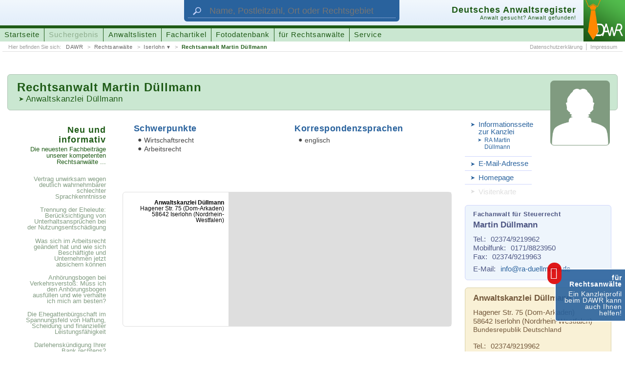

--- FILE ---
content_type: text/html; charset=UTF-8
request_url: https://www.anwaltsregister.de/Rechtsanwalt_Martin_Duellmann.av1102701.html
body_size: 27913
content:
<!DOCTYPE html>
<html id="pl2" xmlns:og="http://opengraphprotocol.org/schema/" xmlns:fb="http://www.facebook.com/2008/fbml"><head><title>DAWR > Rechtsanwalt Martin Düllmann < Anwalt in Iserlohn</title><link rel="canonical" href="https://www.anwaltsregister.de/Rechtsanwalt_Martin_Duellmann.av1102701.html">  <meta http-equiv="content-type" content="text/html; charset=UTF-8"><meta name="description" content="Rechtsanwalt Martin Düllmann, Anwaltskanzlei Düllmann, 58642 Iserlohn ➤ Wirtschaftsrecht ➤ Arbeitsrecht"><meta name="author" content="ra-online GmbH"><meta name="publisher" content="ra-online GmbH, Berlin"><meta name="resource-type" content="document"><meta name="audience" content="alle"><meta name="page-type" content="Suchportal"><meta name="page-topic" content="Anwaltssuche mit juristischen Zusatzinformationen"><meta http-equiv="content-script-type" content="text/javascript"><meta http-equiv="content-style-type" content="text/css"><meta http-equiv="content-language" content="de"><meta name="language" content="de"><meta name="generator" content="ra-page - developed from ra-online GmbH"><meta name="copyright" content="ra-online GmbH, 2006-23"><meta name="robots" content="index, follow"><meta name="viewport" content="width: device-width, initial-scale=1"><meta property="og:title" content="DAWR &gt; Rechtsanwalt Martin Düllmann &lt; Anwalt in Iserlohn"><meta property="og:type" content="website"><meta property="og:url" content="http://www.anwaltsregister.de/Rechtsanwalt_Martin_Duellmann.av1102701.html"><meta property="og:image" content="http://www.anwaltsregister.de/./layout/2015SpLA.original/images/facebookLogo_DAWR.png"><meta property="og:image:width" content="300"><meta property="og:image:height" content="300"><meta property="og:description" content="Rechtsanwalt Martin Düllmann, Anwaltskanzlei Düllmann, 58642 Iserlohn ➤ Wirtschaftsrecht ➤ Arbeitsrecht"><meta property="og:site_name" content="anwaltsregister.de"><meta property="fb:app_id" content="1666603953590761"><meta name="DC.title" content="DAWR &gt; Rechtsanwalt Martin Düllmann &lt; Anwalt in Iserlohn"><meta name="DC.subject" content="Rechtsanwaltsverzeichnis, Urteil, Beschluss, Information"><meta name="DC.description" content="Rechtsanwalt Martin Düllmann, Anwaltskanzlei Düllmann, 58642 Iserlohn ➤ Wirtschaftsrecht ➤ Arbeitsrecht"><meta name="DC.creator" content="ra-online GmbH"><meta name="DC.publisher" content="ra-online GmbH, Berlin"><meta name="DC.contributor" content="Marco Mruk (ra-online GmbH), Stefan Janus (ra-online GmbH)"><meta name="DC.type" content="Text"><meta name="DC.format" content="Text"><meta name="DC.format.medium" scheme="IMT" content="text/html"><meta name="DC.identifier" scheme="URI" content="https://www.anwaltsregister.de/Rechtsanwalt_Martin_Duellmann.av1102701.html"><meta name="DC.language" scheme="RFC3066" content="de-DE"><meta name="DC.coverage" content="Berlin"><meta name="DC.rightsHolder" content="ra-online GmbH, 2006-23"><meta name="DC.rights" content="© Copyright by ra-online GmbH, 2006-23"><link rel="icon" href="./layout/2015SpLA.original/images/favicon.ico" type="image/ico"><link rel="shortcut icon" href="./layout/2015SpLA.original/images/favicon.ico"><link rel="apple-touch-icon" href="./layout/2015SpLA.original/images/apple-touch-icon-57x57-precomposed.png"><link rel="apple-touch-icon" sizes="72x72" href="./layout/2015SpLA.original/images/apple-touch-icon-72x72-precomposed.png"><link rel="apple-touch-icon" sizes="76x76" href="./layout/2015SpLA.original/images/apple-touch-icon-76x76-precomposed.png"><link rel="apple-touch-icon" sizes="114x114" href="./layout/2015SpLA.original/images/apple-touch-icon-114x114-precomposed.png"><link rel="apple-touch-icon" sizes="120x120" href="./layout/2015SpLA.original/images/apple-touch-icon-120x120-precomposed.png"><link rel="apple-touch-icon" sizes="144x144" href="./layout/2015SpLA.original/images/apple-touch-icon-144x144-precomposed.png"><link rel="apple-touch-icon" sizes="152x152" href="./layout/2015SpLA.original/images/apple-touch-icon-152x152-precomposed.png"><script type="application/ld+json">{"@context":"https:\/\/schema.org","@type":"BreadcrumbList","itemListElement":[{"@type":"ListItem","position":1,"name":"DAWR","item":"https:\/\/www.anwaltsregister.de\/"},{"@type":"ListItem","position":2,"name":"Rechtsanw\u00e4lte","item":"https:\/\/www.anwaltsregister.de\/Anwaelte_aus_Deutschland.html"},{"@type":"ListItem","position":3,"name":"Rechtsanw\u00e4lte aus <strong>Iserlohn<\/strong>","item":"https:\/\/www.anwaltsregister.de\/Anwaelte_aus_Deutschland\/Rechtsanwalt_aus_Iserlohn.html"},{"@type":"ListItem","position":4,"name":"Rechtsanwalt Martin D\u00fcllmann","item":"https:\/\/www.anwaltsregister.de\/Rechtsanwalt_Martin_Duellmann.av1102701.html"}]}</script><script type="application/ld+json">{ "@context": "https://schema.org", "@type": "WebSite", "url": "https://www.anwaltsregister.de/", "potentialAction": {  "@type": "SearchAction",  "target": {   "@type": "EntryPoint",   "urlTemplate": "Anwaltssuche.htmlq={search_term_string}&ref=google"  },  "query-input": "required name=search_term_string" }}</script> <script type="text/javascript"><!--
window.cookieconsent_options = { message: 'Wir benutzen Cookies zur Analyse, für Werbung und die individuelle Anpassung unserer Webseite. Mit der weiteren Nutzung von anwaltsregister.de erklären Sie sich damit einverstanden.', dismiss: 'Einverstanden', learnMore: 'Weitere&nbsp;Informationen', link: 'https://www.anwaltsregister.de/Impressum.html', theme: './layout/2015SpLA.original/css/cookieConsent_dark-bottom.css' };
--></script><link rel="stylesheet" media="all" type="text/css" href="./_temp/compile/css7db502208f12bab2fed83b2a7637a53e78a276ce99.css"></head><body id="page_attorneyview"><script type="text/javascript"  src="./_temp/compile/complete.760611630a6a8ff05d2f0137a9faf1db.js"></script>  <div style="font-size: 0.01pt;">&nbsp;</div><div id="technicalHint" class="nonVisibleElements">
wichtiger technischer Hinweis:<br>
Sie sehen diese Hinweismeldung, weil Sie entweder die Darstellung von Cascading Style Sheets (CSS) in Ihrem Browser unterbunden haben, Ihr Browser nicht vollst�ndig mit dem Standard HTML 5 kompatibel ist oder ihr Browsercache die Stylesheet-Angaben 'verschluckt' hat. Lesen Sie mehr zu diesem Thema und weitere Informationen zum Design dieser Homepage unter folgender Adresse:&nbsp;&nbsp;&nbsp;->&nbsp;&nbsp;<a href="https://www.anwaltsregister.de/technische_Hinweise.htm" rel="nofollow" target="_blank">weitere Hinweise und Informationen</a></div><a id="documentbegin"></a><div id="body" role="ssmContent"><header id="headerMain" itemscope itemtype="http://schema.org/WebSite" role="ssmFixedHeader"><meta itemprop="url" content="https://www.anwaltsregister.de/"/><div role="ssmMenu"><div id="attorneysearchForm"><div class="wrapper"><form class="attorneysearch" action="Anwaltssuche.html" target="_self" method="get"><input id="attorneysearchReferer" name="ref" type="hidden" value="headersegment"><input id="attorneysearchQuery" name="q" class="textfield" type="text" maxlength="" title="Geben Sie hier den Namen des Rechtsanwalts oder der Rechtsanwältin, die Postleitzahl, den Ort oder das Rechtsgebiet ein, nach dem gesucht werden soll." placeholder="Name, Postleitzahl, Ort oder Rechtsgebiet" itemprop="query-input"><input id="attorneysearchSubmit" class="button" type="submit" value="suchen" title="Klicken Sie hier, um die Suche zu starten."></form><div class="symbol"><img src="[data-uri]" width="132" height="88" border="0" alt="Suche" title="Suche"></div></div></div><div class="wrapper"><div id="logo"><a href="https://www.anwaltsregister.de/" target="_self" title="Das Deutsche Anwaltsregister (DAWR) hilft Ihnen einen Rechtsanwalt oder eine Rechstanwältin zu finden!"><img src="[data-uri]" width="128" height="128" border="0" alt="Logo des Deutschen Anwaltsregister (DAWR)"></a></div><div id="headerSegmentA"><div class="wrapper">   <div id="attorneysearchActivation"><span class="buttonLabel">Anwalt suchen</span><span class="hover">&nbsp;</span></div><div id="mainMenuActivation" role="ssmOpenButton"><span class="buttonLabel">Menü einblenden</span>&nbsp;</div></div></div><div id="headerSegmentB"><div class="wrapper"><div class="titleAndSloganBlock"><h3 class="title">Deutsches Anwaltsregister</h3><h4 class="subtitle">Anwalt gesucht? Anwalt gefunden!</h4><p class="homeLink"><img src="[data-uri]"></img><span class="link"><span class="label">URL des Portals:</span> https://www.anwaltsregister.de/</span></p></div><nav id="mainMenuline"><ul><li class="menuEntryUnselected"><a class="link" href="https://www.anwaltsregister.de/" target="_self" title="Wechsle zur Startseite">Startseite</a></li><li class="menuEntryUnselected"><span class="link" title="Unsere Anwaltssuche findet alle bei uns registrierten Rechtsanwältinnen und Rechtsanwälte">Suchergebnis</span></li><li class="menuEntryUnselected"><a class="link" href="https://www.anwaltsregister.de/Anwaelte_aus_Deutschland.html" target="_self" title="Alle bei uns registrierten Rechtsanwältinnen und Rechtsanwälte finden Sie sortiert in verschiedenen Auflistungen">Anwaltslisten</a></li><li class="menuEntryUnselected"><a class="link" href="https://www.anwaltsregister.de/interessante_Fachartikel_von_kompetenten_Autoren.html" target="_self" title="Hier veröffentlichen kompetente Rechtsanwälte Fachartikel zu interessanten Themen ...">Fachartikel</a></li><li class="menuEntryUnselected"><a class="link" href="https://www.anwaltsregister.de/Foto" target="_self" title="Nutzen Sie unsere Sammlung von Fotos und Grafiken für den kostenlosen Einsatz im Internet ...">Fotodatenbank</a></li><li class="menuEntryUnselected"><a class="link" href="https://www.anwaltsregister.de/Anwaltsmarketing_-_Neue_Mandate_fuer_Rechtsanwaelte_durch_Internet_und_Marketing.html" target="_self" title="Für Rechtsanwälte und Rechtsanwältinnen bietet unser Portal viele Möglichkeiten sich bekannt zu machen  ...">für Rechtsanwälte</a></li><li class="menuEntryUnselected"><a class="link" href="https://www.anwaltsregister.de/Service.html" target="_self" title="Klicken Sie hier um die DAWR-Schmerzensgeldtabelle oder den DAWR-Scheidungskostenrechner aufzurufen ...">Service</a></li></ul></nav></div></div><div id="headerSegmentC"><div class="wrapper">   <nav id="bcNav" class="bcNav"><span class="hint">Hier befinden Sie sich: </span><ul><li><a href="https://www.anwaltsregister.de/" target="_self" title="Startseite des Deutschen Anwaltsregisters (DAWR)">DAWR</a></li><li><a href="https://www.anwaltsregister.de/Anwaelte_aus_Deutschland.html" target="_self" title="Alle bei uns registrierten Rechtsanwältinnen und Rechtsanwälte finden Sie sortiert in verschiedenen Auflistungen">Rechtsanwälte</a></li><li class="menu"><a href="https://www.anwaltsregister.de/Anwaelte_aus_Deutschland/Rechtsanwalt_aus_Iserlohn.html" target="_self" title="Hier finden Sie alle registrierten Rechtsanwälte aus Iserlohn&nbsp;...">Iserlohn</a><ul><li><a href="https://www.anwaltsregister.de/Anwaelte_aus_Deutschland/Rechtsanwalt_in_Nordrhein-Westfalen.html" target="_self" title="Hier finden Sie alle registrierten Rechtsanwälte aus Nordrhein-Westfalen&nbsp;...">Rechtsanwälte aus <strong>Nordrhein-Westfalen</strong></a></li><li><a href="https://www.anwaltsregister.de/Anwaelte_aus_Deutschland/Rechtsanwalt_in_58642.html" target="_self" title="Hier finden Sie alle registrierten Rechtsanwälte mit der Postleitzahl 58642&nbsp;...">Rechtsanwälte mit der Postleitzahl <strong>58642</strong></a></li><li><a href="https://www.anwaltsregister.de/Anwaelte_aus_Deutschland/Rechtsanwalt_aus_Iserlohn.html" target="_self" title="Hier finden Sie alle registrierten Rechtsanwälte aus Iserlohn&nbsp;...">Rechtsanwälte aus <strong>Iserlohn</strong></a></li><li><a href="https://www.anwaltsregister.de/Anwaelte_aus_Deutschland/Fachanwaelte_fuer_Steuerrecht.html" target="_self" title="Hier finden Sie alle registrierten Rechtsanwälte mit dem Titel &bdquo;Fachanwälte für Steuerrecht&ldquo;&nbsp;..."><strong>Fachanwälte für Steuerrecht</strong></a></li><li><a href="https://www.anwaltsregister.de/Anwaelte_aus_Deutschland/Rechtsanwalt_fuer_Arbeitsrecht.html" target="_self" title="Hier finden Sie alle registrierten Rechtsanwälte mit dem Schwerpunkt &bdquo;Arbeitsrecht&ldquo;&nbsp;...">Rechtsanwälte für <strong>Arbeitsrecht</strong></a></li><li><a href="https://www.anwaltsregister.de/Anwaelte_aus_Deutschland/Rechtsanwalt_fuer_Kuendigung.html" target="_self" title="Hier finden Sie alle registrierten Rechtsanwälte mit dem Schwerpunkt &bdquo;Kündigung&ldquo;&nbsp;...">Rechtsanwälte für <strong>Kündigung</strong></a></li><li><a href="https://www.anwaltsregister.de/Anwaelte_aus_Deutschland/Rechtsanwalt_fuer_Abmahnung.html" target="_self" title="Hier finden Sie alle registrierten Rechtsanwälte mit dem Schwerpunkt &bdquo;Abmahnung&ldquo;&nbsp;...">Rechtsanwälte für <strong>Abmahnung</strong></a></li></ul></li><li class="lastLevel"><a href="https://www.anwaltsregister.de/Rechtsanwalt_Martin_Duellmann.av1102701.html" target="_self" title="Öffnen Sie das Profil vonRechtsanwalt Martin Düllmann">Rechtsanwalt Martin Düllmann</a></li></ul></nav><nav class="subMenuline subMenulineRight"><ul><li><a class="link" href="https://www.anwaltsregister.de/Datenschutzerklaerung.html" target="_self" title="Öffne die Datenschutzerklärung">Datenschutzerklärung</a></li><li><a class="link" href="https://www.anwaltsregister.de/Impressum.html" target="_self" title="Wechsle zum Impressum">Impressum</a></li></ul></nav></div></div></div></div></header><div id="bodyLevel1"><div itemscope itemtype="http://schema.org/Person">  <div id="viewsegmentB" class="xxxs4 xxs4 xs18 s12 m12 l12 xl12 xxl12 xxxl12 xxxxl12 columns push row"><div id="titleblock" class="xxxs4 xxs3 xs12 s8 m8 l8 xl8 xxl8 xxxl8 xxxxl8 columns"><h1 class="attorneyName"><span class="calledTitle">Rechtsanwalt </span>Martin Düllmann</h1><h2 class="officeLink"><span class="nonVisible">Mehr zu meiner Kanzlei: </span><a href="/Anwaltskanzlei_Duellmann.ov1102700.html" target="_self" title="Erfahren Sie mehr über meine Kanzlei">Anwaltskanzlei Düllmann</a></h2></div><div id="pictureSegment" class="xxxs4 xxs3 xs6 s4 m4 l4 xl4 xxl4 xxxl4 xxxxl4 columns"><div class="attorneyPicture"><img src="[data-uri]" alt="Rechtsanwalt Martin Düllmann"/></div></div></div><div id="bodyLevel2" class="row"><div id="viewsegmentC" class="columns xxxs4 xxs4 xs18 s12 m4 l4 xl3 xxl3 xxxl3 xxxxl3 push"><nav id="viewSubmenuLinks"><span class="nonVisible"><b>weitere nützliche Links:</b></span><ul><li class="officeLink"><a class="link" href="/Anwaltskanzlei_Duellmann.ov1102700.html" target="_self" title="Erfahren Sie mehr über meine Kanzlei"><span class="nonVisibleElements">Beachten Sie auch die </span>Informationsseite zur Kanzlei</a><ul><li class="attorney"><a class="subLink" href="Rechtsanwalt_Martin_Dllmann.av1102701.html" target="_self" title="Erfahren Sie mehr zu Rechtsanwalt Martin Düllmann"><span class="nonVisibleElements">Beachten Sie auch die Informationsseite zu </span>RA Martin Düllmann</a></li></ul><li class="emailLink"><a class="link" href="mailto:info@ra-duellmann.de" target="_blank" title="Kontaktieren Sie mich per E-Mail"><span class="nonVisibleElements">Kontaktieren Sie RA Martin Düllmann direkt über diese </span>E-Mail-Adresse<span class="nonVisibleElements"></span></a><li class="homepageLink"><a class="link" href="http://www.ra-duellmann.de/" target="_blank" title="Besuchen Sie meine Homepage"><span class="nonVisibleElements">Besuchen Sie die </span>Homepage<span class="nonVisibleElements"> von RA Martin Düllmann</span></a><li class="vcardLink"><span class="link"><span class="nonVisibleElements">Laden Sie sich die elektronische </span>Visitenkarte<span class="nonVisibleElements"> (VCARD) von RA Martin Düllmann</span></span></ul></nav><hr class="nonVisibleElements"><address id="location1" class="addressBlock attorneyAddress"><p class="name"><span class="jobTitle" itemprop="jobTitle">Fachanwalt für Steuerrecht</span> <strong itemprop="name">Martin Düllmann</strong></p>     <div class="infoBlock"><p class="callnumber1"><span class="label">Tel.: </span><span class="data" itemprop="telephone">02374/9219962</span></p><p class="cellphone"><span class="label">Mobilfunk: </span><span class="data" itemprop="telephone">0171/8823950</span></p><p class="telefax"><span class="label">Fax: </span><span class="data" itemprop="faxNumber">02374/9219963</span></p></div><div class="infoBlock"><p class="emailLink"><span class="label">E-Mail: </span><a class="data" href="mailto:info@ra-duellmann.de" target="_blank" title="Kontaktieren Sie mich per E-Mail">info@ra-duellmann.de</a></p></div></address><hr class="nonVisibleElements"><address id="location2" class="addressBlock officelocationAddress" itemprop="worksFor" itemscope itemtype="http://schema.org/Organization"><p class="name"><strong itemprop="legalName">Anwaltskanzlei Düllmann</strong></p><div class="infoBlock"><div class="address" itemprop="address" itemscope itemtype="http://schema.org/PostalAddress"><p class="address1" itemprop="streetAddress">Hagener Str. 75 (Dom-Arkaden)</p><p class="address2"><span itemprop="postalCode">58642</span>&nbsp;<span itemprop="addressLocality">Iserlohn</span> <span style="white-space: nowrap;"> (<span itemprop="addressRegion">Nordrhein-Westfalen</span>)</span></p><p class="state" itemprop="addressCountry">Bundesrepublik Deutschland</p></div></div>     <div class="infoBlock"><p class="callnumber1"><span class="label">Tel.: </span><span class="data" itemprop="telephone">02374/9219962</span></p><p class="telefax"><span class="label">Fax: </span><span class="data" itemprop="faxNumber">02374/9219963</span></p></div><div class="infoBlock"><p class="emailLink"><span class="label">E-Mail: </span><a class="data" href="mailto:info@ra-duellmann.de" target="_blank" title="Kontaktieren Sie mich per E-Mail">info@ra-duellmann.de</a></p><p class="homepageLink"><span class="label">Internet: </span><a class="data" href="http://www.ra-duellmann.de/" target="_blank" title="Besuchen Sie meine Homepage">www.ra-duellmann.de</a></p></div>     <div class="infoBlock"><p class="consultationHours"><span class="label">Sprechzeiten: </span><span class="data"><span class="line">nach telefonischer Vereinbarung</span></span></p></div></address><hr class="nonVisibleElements"><nav class="attorneylistLinks"><p>RA Martin Düllmann ist gelistet in ...</p><a href="/Anwaelte_aus_Deutschland/Rechtsanwalt_in_58642.html" target="_self" title="Öffnen Sie unsere Liste von Rechtsanwälten mit der Postleitzahl 58642&nbsp;...">Anwalt <strong>58642</strong></a><a href="/Anwaelte_aus_Deutschland/Rechtsanwalt_aus_Iserlohn.html" target="_self" title="Öffnen Sie unsere Liste von Rechtsanwälten aus Iserlohn&nbsp;...">Anwalt <strong>Iserlohn</strong></a><a href="/Anwaelte_aus_Deutschland/Rechtsanwalt_in_Nordrhein-Westfalen.html" target="_self" title="Öffnen Sie unsere Liste von Rechtsanwälten aus Nordrhein-Westfalen&nbsp;...">Anwalt <strong>Nordrhein-Westfalen</strong></a><a href="/Anwaelte_aus_Deutschland/Fachanwaelte_fuer_Steuerrecht.html" target="_self" title="Öffnen Sie unsere Liste von Rechtsanwälten mit dem Titel &bdquo;Fachanwälte für Steuerrecht&ldquo;&nbsp;..."><strong>Fachanwälte für Steuerrecht</strong></a><a href="/Anwaelte_aus_Deutschland/Rechtsanwalt_fuer_Arbeitsrecht.html" target="_self" title="Öffnen Sie unsere Liste von Rechtsanwälten mit dem Schwerpunkt &bdquo;Arbeitsrecht&ldquo;&nbsp;...">Anwalt <strong>Arbeitsrecht</strong></a><a href="/Anwaelte_aus_Deutschland/Rechtsanwalt_fuer_Kuendigung.html" target="_self" title="Öffnen Sie unsere Liste von Rechtsanwälten mit dem Schwerpunkt &bdquo;Kündigung&ldquo;&nbsp;...">Anwalt <strong>Kündigung</strong></a><a href="/Anwaelte_aus_Deutschland/Rechtsanwalt_fuer_Abmahnung.html" target="_self" title="Öffnen Sie unsere Liste von Rechtsanwälten mit dem Schwerpunkt &bdquo;Abmahnung&ldquo;&nbsp;...">Anwalt <strong>Abmahnung</strong></a></nav></div><div id="viewsegmentD" class="columns xxxs4 xxs4 xs12 s8 m8 l8 xl7 xxl7 xxxl7 xxxxl7 push"><div id="infoSegmentA" class="infoSegment row"><div id="fieldsOfActivity" class="infoBlock columns xxxs4 xxs2 xs9 s6 m6 l6 xl6 l6 xxl6 xxxl6 xxxxl6"><h4>Schwerpunkte</h4>      <ul><li>Wirtschaftsrecht</li><li>Arbeitsrecht</li></ul></div><div id="correspondentLanguages" class="infoBlock columns xxxs4 xxs2 xs9 s6 m6 l6 xl6 l6 xxl6 xxxl6 xxxxl6"><h4>Korrespondenzsprachen</h4>      <ul><li>englisch</li></ul></div></div><div id="infoSegmentB" class="infoSegment row"><div id="map" class="infoBlock columns xxxs4 xxs4 xs18 s12 m12 l12 xl12 l12 m12 l12 xl12 xxl12 xxxl12 xxxxl12"><div class="mapBlock"><div id="googleMaps1102701" class="googleMap"></div>       <address class="mapAddressBlock"><strong>Anwaltskanzlei Düllmann</strong><div class="address"><p class="address1">Hagener Str. 75 (Dom-Arkaden)</p><p class="address2">58642 Iserlohn (Nordrhein-Westfalen)</p></address></div><script type="text/javascript" charset="UTF-8" src="./layout/2015SpLA.original/scripts/jQuery.googleMapsSupport.js"></script><script><!--
jQuery('#googleMaps1102701').googleMapsHandler({ mode: 'auto', apiKey: 'AIzaSyB5VW5AgbnLfeJXDEuvg7D_0nnfUWQvva8', callbackFunction: 'initializeGoogleMap' });
function initializeGoogleMap() {
var position = { lat: 52, lng: 13, address: 'Hagener Str. 75 (Dom-Arkaden), 58642 Iserlohn' }; var options = { maptype: 'G_HYBRID_MAP', zoomrate: 17 };
var mapOptions = { zoom: options.zoomrate, center: new google.maps.LatLng(position.lat, position.lng), disableDefaultUI: true, streetViewControl: true, mapTypeControl: true, zoomControl: true, zoomControlOptions: { style: google.maps.ZoomControlStyle.LARGE } }
jQuery('#googleMaps1102701').children('.noMap').remove();
if (position.address !== false) {
var geocoder = new google.maps.Geocoder();
geocoder.geocode( { address: position.address }, function(results, status) {
if (status == google.maps.GeocoderStatus.OK) {
mapOptions.center = results[0].geometry.location;
map = new google.maps.Map(document.getElementById("googleMaps1102701"), mapOptions);
var marker = new google.maps.Marker( { map: map, position: mapOptions.center } );
} else {
console.log('[ERR] Die Anschrift (Hagener Str. 75 (Dom-Arkaden), 58642, Iserlohn) wurde nicht gefunden! <' + status + '>');
}
});
} else {
map = new google.maps.Map(document.getElementById("googleMaps1102701"), mapOptions);
var marker = new google.maps.Marker( { map: map, position: mapOptions.center } );
}
}
--></script></div></div></div><div id="linkSegment" class="columns xxxs4 xxs4 xs6 s4 m12 l12 xl2 xxl2 xxxl2 xxxxl2 push"><div class="box"><h6>Neu und informativ<span class="nonVisible"> - </span><span>Die neuesten Fachbeiträge unserer kompetenten Rechtsanwälte ...</span></h6><nav class="linkBlock"><ul class="partA"><li class="first"><a class="articleLink" href="https://www.anwaltsregister.de/Anwaltstipps/Vertrag_unwirksam_wegen_deutlich_wahrnehmbarer_schlechter_Sprachkenntnisse.d10795.html" target="_self" title="Lesen Sie hier den vollständigen Artikel ...">Vertrag unwirksam wegen deutlich wahrnehmbarer schlechter Sprachkenntnisse</a></li><li><a class="articleLink" href="https://www.anwaltsregister.de/Anwaltstipps/Trennung_der_Eheleute_Beruecksichtigung_von_Unterhaltsanspruechen_bei_der_Nutzungsentschaedigung.d10794.html" target="_self" title="Lesen Sie hier den vollständigen Artikel ...">Trennung der Eheleute: Berücksichtigung von Unterhaltsansprüchen bei der Nutzungsentschädigung</a></li><li><a class="articleLink" href="https://www.anwaltsregister.de/Rechtsratgeber/Was_sich_im_Arbeitsrecht_geaendert_hat_und_wie_sich_Beschaeftigte_und_Unternehmen_jetzt_absichern_koennen.d10793.html" target="_self" title="Lesen Sie hier den vollständigen Artikel ...">Was sich im Arbeitsrecht geändert hat und wie sich Beschäftigte und Unternehmen jetzt absichern können</a></li><li><a class="articleLink" href="https://www.anwaltsregister.de/Rechtsfragen/Anhoerungsbogen_bei_Verkehrsverstoss_Muss_ich_den_Anhoerungsbogen_ausfuellen_und_wie_verhalte_ich_mich_am_besten.d614.html" target="_self" title="Lesen Sie hier den vollständigen Artikel ...">Anhörungsbogen bei Verkehrsverstoß: Muss ich den Anhörungsbogen ausfüllen und wie verhalte ich mich am besten?</a></li><li><a class="articleLink" href="https://www.anwaltsregister.de/Anwaltstipps/Die_Ehegattenbuergschaft_im_Spannungsfeld_von_Haftung_Scheidung_und_finanzieller_Leistungsfaehigkeit.d10792.html" target="_self" title="Lesen Sie hier den vollständigen Artikel ...">Die Ehegattenbürgschaft im Spannungsfeld von Haftung, Scheidung und finanzieller Leistungsfähigkeit</a></li><li><a class="articleLink" href="https://www.anwaltsregister.de/Anwaltstipps/Darlehenskuendigung_Ihrer_Bank_rechtens.d10791.html" target="_self" title="Lesen Sie hier den vollständigen Artikel ...">Darlehenskündigung Ihrer Bank rechtens?</a></li><li><a class="articleLink" href="https://www.anwaltsregister.de/Anwaltstipps/Freigabe_Lebensversicherung_-_DSL-Bank_gibt_LebensversicherungGrundschuldsicherheit_frei.d10790.html" target="_self" title="Lesen Sie hier den vollständigen Artikel ...">Freigabe Lebensversicherung - DSL-Bank gibt Lebensversicherung/Grundschuldsicherheit frei!</a></li><li><a class="articleLink" href="https://www.anwaltsregister.de/Rechtsratgeber/Adventskalender_fuer_Rechtsanwaeltinnen_und_Rechtsanwaelte.d10789.html" target="_self" title="Lesen Sie hier den vollständigen Artikel ...">Adventskalender für Rechtsanwältinnen und Rechtsanwälte</a></li><li><a class="articleLink" href="https://www.anwaltsregister.de/Rechtsnachrichten/Bundesverfassungsgericht_schliesst_Untersuchung_zum_vorzeitigen_Bekanntwerden_der_schriftlichen_Urteilsgruende_in_Sachen_Bundeswahlgesetz_2023_ab.d10788.html" target="_self" title="Lesen Sie hier den vollständigen Artikel ...">Bundesverfassungsgericht schließt Untersuchung zum vorzeitigen Bekanntwerden der schriftlichen Urteilsgründe in Sachen &bdquo;Bundeswahlgesetz 2023&ldquo; ab</a></li><li><a class="articleLink" href="https://www.anwaltsregister.de/Fachbeitraege/Fristen_im_Griff_und_Akten_ueberall_verfuegbar_Die_Vorteile_moderner_Kanzleisoftware.d10787.html" target="_self" title="Lesen Sie hier den vollständigen Artikel ...">Fristen im Griff und Akten überall verfügbar: Die Vorteile moderner Kanzleisoftware</a></li></ul><ul class="partB"><li><a class="articleLink" href="https://www.anwaltsregister.de/Rechtsratgeber/Ihre_Rechte_und_wie_Sie_sich_bei_einem_Sexualdelikt_verteidigen_koennen.d10786.html" target="_self" title="Lesen Sie hier den vollständigen Artikel ...">Ihre Rechte und wie Sie sich bei einem Sexual&shy;delikt verteidigen können</a></li><li><a class="articleLink" href="https://www.anwaltsregister.de/Rechtsnachrichten/Land_Sachsen_verdient_nicht_mehr_am_DDR-Hit_Am_Fenster.d10785.html" target="_self" title="Lesen Sie hier den vollständigen Artikel ...">Land Sachsen verdient nicht mehr am DDR-Hit &bdquo;Am Fenster&ldquo;</a></li><li><a class="articleLink" href="https://www.anwaltsregister.de/Rechtsnachrichten/Flughafen_BER_verklagt_Mitglieder_der_Letzten_Generation_wegen_Stoerung_des_Flugbetriebs_auf_Schadenersatz.d10784.html" target="_self" title="Lesen Sie hier den vollständigen Artikel ...">Flughafen BER verklagt Mitglieder der &bdquo;Letzten Generation&ldquo; wegen Störung des Flugbetriebs auf Schadenersatz</a></li><li><a class="articleLink" href="https://www.anwaltsregister.de/Rechtsnachrichten/Betrueger_erbeuten_Gold_mit_Enkeltrick_-_Amtsgericht_zur_Gelduebergabe_genutzt.d10783.html" target="_self" title="Lesen Sie hier den vollständigen Artikel ...">Betrüger erbeuten Gold mit Enkeltrick - Amtsgericht zur Geldübergabe genutzt</a></li><li><a class="articleLink" href="https://www.anwaltsregister.de/Rechtsnachrichten/Anspruch_auf_Kryokonservierung_von_Samenzellen_im_Vorfeld_einer_geschlechtsangleichenden_Behandlung.d10782.html" target="_self" title="Lesen Sie hier den vollständigen Artikel ...">Anspruch auf Kryokonservierung von Samenzellen im Vorfeld einer geschlechtsangleichenden Behandlung?</a></li><li><a class="articleLink" href="https://www.anwaltsregister.de/Fachbeitraege/Die_Mietkaution_Informationen_zur_Rechtslage_rund_um_die_Mietkaution.d1932.html" target="_self" title="Lesen Sie hier den vollständigen Artikel ...">Die Mietkaution: Informationen zur Rechtslage rund um die Mietkaution</a></li><li><a class="articleLink" href="https://www.anwaltsregister.de/Anwaltstipps/Neuer_BGH-Beschluss_staerkt_Spielerrechte_im_Gluecksspielrecht.d10781.html" target="_self" title="Lesen Sie hier den vollständigen Artikel ...">Neuer BGH-Beschluss stärkt Spielerrechte im Glücksspielrecht</a></li><li><a class="articleLink" href="https://www.anwaltsregister.de/Rechtsnachrichten/Verbraucherzentrale_klagt_gegen_Betreiber_von_service-rundfunkbeitrag.de.d10780.html" target="_self" title="Lesen Sie hier den vollständigen Artikel ...">Verbraucherzentrale klagt gegen Betreiber von service-rundfunkbeitrag.de</a></li><li><a class="articleLink" href="https://www.anwaltsregister.de/kuriose_Rechtsnachrichten/Irres_Nachtflugverbot_Wegen_10_Sekunden_Zeitueberschreitung_wird_ein_Flugzeug_von_Berlin_nach_Hannover_umgeleitet.d10779.html" target="_self" title="Lesen Sie hier den vollständigen Artikel ...">Irres Nachtflugverbot: Wegen 10 Sekunden Zeitüberschreitung wird ein Flugzeug von Berlin nach Hannover umgeleitet</a></li><li class="last"><a class="articleLink" href="https://www.anwaltsregister.de/Anwaltstipps/Testierunfaehigkeit_Gemeinschaftliches_Testament_bei_Demenz.d10778.html" target="_self" title="Lesen Sie hier den vollständigen Artikel ...">Testier&shy;unfähigkeit: Gemein&shy;schaftliches Testament bei Demenz</a></li></ul><div class="moreLink"><a href="https://www.anwaltsregister.de/interessante_Fachartikel_von_kompetenten_Autoren.html" target="_self" title="Alle Fachartikel finden Sie hier ...">mehr Fachartikel ...</a></div></nav></div></div></div></div></div><div id="documentURL"><span class="link"><span class="label">URL dieser Seite:</span> https://www.anwaltsregister.de/Rechtsanwalt_Martin_Duellmann.av1102701.html</span><img src="[data-uri]"></img></div> <div id="slider"><a id="jumpToDocumentbegin" href="#documentbegin" title="Springe zum Anfang ...">&nbsp;</a><a id="infoBoxA" href="https://www.anwaltsregister.de/Anwaltsmarketing_-_Neue_Mandate_fuer_Rechtsanwaelte_durch_Internet_und_Marketing.html" target="_self" title="Für Rechtsanwälte und Rechtsanwältinnen bietet unser Portal viele Möglichkeiten sich bekannt zu machen  ..."><span class="lineA">für Rechtsanwälte</span><span class="lineB">Ein Kanzleiprofil beim DAWR kann auch Ihnen helfen!</span></a></div></div><div id="reopenYLdialog"></div>
<a id="documentend"></a><div id="distanceAfterDocumentend">&nbsp;</div><script type="text/javascript" data-cmp-ab="1" src="https://cdn.consentmanager.net/delivery/autoblocking/39b0c2d9c176e.js" data-cmp-host="a.delivery.consentmanager.net" data-cmp-cdn="cdn.consentmanager.net" data-cmp-codesrc="1"></script><script type="text/javascript"><!--
var pkBaseURL = (("https:" == document.location.protocol) ? "https://piwik.ra-system.de/" : "https://piwik.ra-system.de/");
document.write(unescape("%3Cscript src='" + pkBaseURL + "piwik.js' type='text/javascript'%3E%3C/script%3E"));
--></script><script type="text/javascript"><!--
try {
var piwikTracker = Piwik.getTracker(pkBaseURL + "piwik.php", 2);
piwikTracker.trackPageView();
piwikTracker.enableLinkTracking();
} catch( err ) {}
--></script><noscript><p><img src="https://piwik.ra-system.de//piwik.php?idsite=2" style="border:0" alt="" /></p></noscript></body></html>

<!-- © Copyright by ra-online GmbH, 2006-23 -->
<!-- (Teile dieser Software beinhalten Technologien, die unter der Lizenz von Dritten verwendet werden und urheberrechtlich geschützt sind.) -->
<!-- (Ausführungszeit: 3.9s) -->
